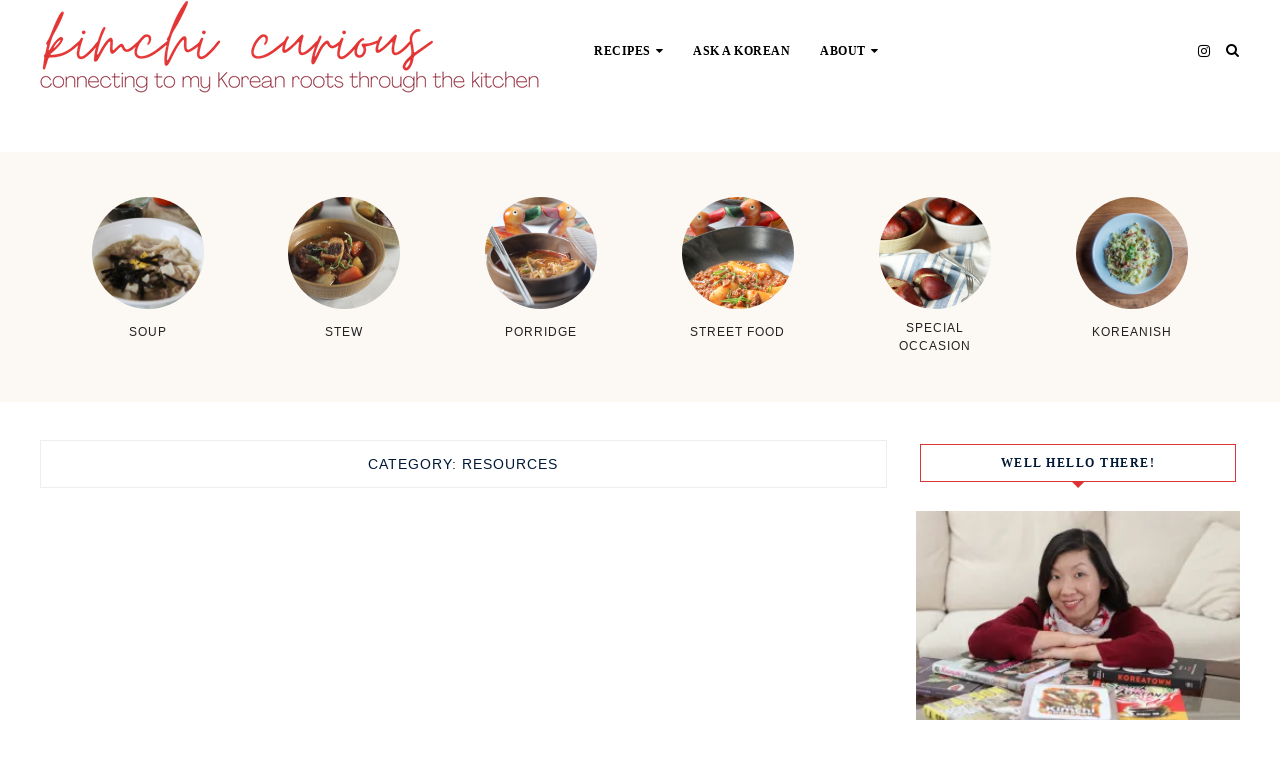

--- FILE ---
content_type: text/html; charset=UTF-8
request_url: https://kimchicurious.com/category/korean-food-and-cooking-resources/
body_size: 10394
content:
    <!DOCTYPE html>
    <html lang="en-US">
    <head>
        <meta charset="UTF-8" />
        <meta name="viewport" content="width=device-width, initial-scale=1.0" />

        <link rel="profile" href="https://gmpg.org/xfn/11" />

        
        <meta name='robots' content='index, follow, max-image-preview:large, max-snippet:-1, max-video-preview:-1' />
	<style>img:is([sizes="auto" i], [sizes^="auto," i]) { contain-intrinsic-size: 3000px 1500px }</style>
	
<!-- Social Warfare v4.5.6 https://warfareplugins.com - BEGINNING OF OUTPUT -->
<style>
	@font-face {
		font-family: "sw-icon-font";
		src:url("https://kimchicurious.com/wp-content/plugins/social-warfare/assets/fonts/sw-icon-font.eot?ver=4.5.6");
		src:url("https://kimchicurious.com/wp-content/plugins/social-warfare/assets/fonts/sw-icon-font.eot?ver=4.5.6#iefix") format("embedded-opentype"),
		url("https://kimchicurious.com/wp-content/plugins/social-warfare/assets/fonts/sw-icon-font.woff?ver=4.5.6") format("woff"),
		url("https://kimchicurious.com/wp-content/plugins/social-warfare/assets/fonts/sw-icon-font.ttf?ver=4.5.6") format("truetype"),
		url("https://kimchicurious.com/wp-content/plugins/social-warfare/assets/fonts/sw-icon-font.svg?ver=4.5.6#1445203416") format("svg");
		font-weight: normal;
		font-style: normal;
		font-display:block;
	}
</style>
<!-- Social Warfare v4.5.6 https://warfareplugins.com - END OF OUTPUT -->


	<!-- This site is optimized with the Yoast SEO plugin v26.8 - https://yoast.com/product/yoast-seo-wordpress/ -->
	<title>Resources Archives - Kimchi Curious</title>
	<link rel="canonical" href="https://kimchicurious.com/category/korean-food-and-cooking-resources/" />
	<meta property="og:locale" content="en_US" />
	<meta property="og:type" content="article" />
	<meta property="og:title" content="Resources Archives - Kimchi Curious" />
	<meta property="og:url" content="https://kimchicurious.com/category/korean-food-and-cooking-resources/" />
	<meta property="og:site_name" content="Kimchi Curious" />
	<meta name="twitter:card" content="summary_large_image" />
	<script type="application/ld+json" class="yoast-schema-graph">{"@context":"https://schema.org","@graph":[{"@type":"CollectionPage","@id":"https://kimchicurious.com/category/korean-food-and-cooking-resources/","url":"https://kimchicurious.com/category/korean-food-and-cooking-resources/","name":"Resources Archives - Kimchi Curious","isPartOf":{"@id":"https://kimchicurious.com/#website"},"breadcrumb":{"@id":"https://kimchicurious.com/category/korean-food-and-cooking-resources/#breadcrumb"},"inLanguage":"en-US"},{"@type":"BreadcrumbList","@id":"https://kimchicurious.com/category/korean-food-and-cooking-resources/#breadcrumb","itemListElement":[{"@type":"ListItem","position":1,"name":"Home","item":"https://kimchicurious.com/"},{"@type":"ListItem","position":2,"name":"Resources"}]},{"@type":"WebSite","@id":"https://kimchicurious.com/#website","url":"https://kimchicurious.com/","name":"Kimchi Curious","description":"connecting to my Korean roots through the kitchen","publisher":{"@id":"https://kimchicurious.com/#organization"},"potentialAction":[{"@type":"SearchAction","target":{"@type":"EntryPoint","urlTemplate":"https://kimchicurious.com/?s={search_term_string}"},"query-input":{"@type":"PropertyValueSpecification","valueRequired":true,"valueName":"search_term_string"}}],"inLanguage":"en-US"},{"@type":"Organization","@id":"https://kimchicurious.com/#organization","name":"Kimchi Curious","url":"https://kimchicurious.com/","logo":{"@type":"ImageObject","inLanguage":"en-US","@id":"https://kimchicurious.com/#/schema/logo/image/","url":"https://i0.wp.com/kimchicurious.com/wp-content/uploads/2023/06/cropped-Kimchi-Curious-Logo-2023-resized-500x117-1-1.png?fit=500%2C94&ssl=1","contentUrl":"https://i0.wp.com/kimchicurious.com/wp-content/uploads/2023/06/cropped-Kimchi-Curious-Logo-2023-resized-500x117-1-1.png?fit=500%2C94&ssl=1","width":500,"height":94,"caption":"Kimchi Curious"},"image":{"@id":"https://kimchicurious.com/#/schema/logo/image/"}}]}</script>
	<!-- / Yoast SEO plugin. -->


<link rel='dns-prefetch' href='//www.googletagmanager.com' />
<link rel='dns-prefetch' href='//stats.wp.com' />
<link rel='dns-prefetch' href='//webfonts.googleapis.com' />
<link rel='dns-prefetch' href='//v0.wordpress.com' />
<link rel='preconnect' href='//i0.wp.com' />
<link rel='preconnect' href='//c0.wp.com' />
<link rel="alternate" type="application/rss+xml" title="Kimchi Curious &raquo; Feed" href="https://kimchicurious.com/feed/" />
<link rel="alternate" type="application/rss+xml" title="Kimchi Curious &raquo; Comments Feed" href="https://kimchicurious.com/comments/feed/" />
<link rel="alternate" type="application/rss+xml" title="Kimchi Curious &raquo; Resources Category Feed" href="https://kimchicurious.com/category/korean-food-and-cooking-resources/feed/" />
<script type="text/javascript">
/* <![CDATA[ */
window._wpemojiSettings = {"baseUrl":"https:\/\/s.w.org\/images\/core\/emoji\/16.0.1\/72x72\/","ext":".png","svgUrl":"https:\/\/s.w.org\/images\/core\/emoji\/16.0.1\/svg\/","svgExt":".svg","source":{"concatemoji":"https:\/\/kimchicurious.com\/wp-includes\/js\/wp-emoji-release.min.js?ver=7c7a89015f126cf473940a40e5e0ff4f"}};
/*! This file is auto-generated */
!function(s,n){var o,i,e;function c(e){try{var t={supportTests:e,timestamp:(new Date).valueOf()};sessionStorage.setItem(o,JSON.stringify(t))}catch(e){}}function p(e,t,n){e.clearRect(0,0,e.canvas.width,e.canvas.height),e.fillText(t,0,0);var t=new Uint32Array(e.getImageData(0,0,e.canvas.width,e.canvas.height).data),a=(e.clearRect(0,0,e.canvas.width,e.canvas.height),e.fillText(n,0,0),new Uint32Array(e.getImageData(0,0,e.canvas.width,e.canvas.height).data));return t.every(function(e,t){return e===a[t]})}function u(e,t){e.clearRect(0,0,e.canvas.width,e.canvas.height),e.fillText(t,0,0);for(var n=e.getImageData(16,16,1,1),a=0;a<n.data.length;a++)if(0!==n.data[a])return!1;return!0}function f(e,t,n,a){switch(t){case"flag":return n(e,"\ud83c\udff3\ufe0f\u200d\u26a7\ufe0f","\ud83c\udff3\ufe0f\u200b\u26a7\ufe0f")?!1:!n(e,"\ud83c\udde8\ud83c\uddf6","\ud83c\udde8\u200b\ud83c\uddf6")&&!n(e,"\ud83c\udff4\udb40\udc67\udb40\udc62\udb40\udc65\udb40\udc6e\udb40\udc67\udb40\udc7f","\ud83c\udff4\u200b\udb40\udc67\u200b\udb40\udc62\u200b\udb40\udc65\u200b\udb40\udc6e\u200b\udb40\udc67\u200b\udb40\udc7f");case"emoji":return!a(e,"\ud83e\udedf")}return!1}function g(e,t,n,a){var r="undefined"!=typeof WorkerGlobalScope&&self instanceof WorkerGlobalScope?new OffscreenCanvas(300,150):s.createElement("canvas"),o=r.getContext("2d",{willReadFrequently:!0}),i=(o.textBaseline="top",o.font="600 32px Arial",{});return e.forEach(function(e){i[e]=t(o,e,n,a)}),i}function t(e){var t=s.createElement("script");t.src=e,t.defer=!0,s.head.appendChild(t)}"undefined"!=typeof Promise&&(o="wpEmojiSettingsSupports",i=["flag","emoji"],n.supports={everything:!0,everythingExceptFlag:!0},e=new Promise(function(e){s.addEventListener("DOMContentLoaded",e,{once:!0})}),new Promise(function(t){var n=function(){try{var e=JSON.parse(sessionStorage.getItem(o));if("object"==typeof e&&"number"==typeof e.timestamp&&(new Date).valueOf()<e.timestamp+604800&&"object"==typeof e.supportTests)return e.supportTests}catch(e){}return null}();if(!n){if("undefined"!=typeof Worker&&"undefined"!=typeof OffscreenCanvas&&"undefined"!=typeof URL&&URL.createObjectURL&&"undefined"!=typeof Blob)try{var e="postMessage("+g.toString()+"("+[JSON.stringify(i),f.toString(),p.toString(),u.toString()].join(",")+"));",a=new Blob([e],{type:"text/javascript"}),r=new Worker(URL.createObjectURL(a),{name:"wpTestEmojiSupports"});return void(r.onmessage=function(e){c(n=e.data),r.terminate(),t(n)})}catch(e){}c(n=g(i,f,p,u))}t(n)}).then(function(e){for(var t in e)n.supports[t]=e[t],n.supports.everything=n.supports.everything&&n.supports[t],"flag"!==t&&(n.supports.everythingExceptFlag=n.supports.everythingExceptFlag&&n.supports[t]);n.supports.everythingExceptFlag=n.supports.everythingExceptFlag&&!n.supports.flag,n.DOMReady=!1,n.readyCallback=function(){n.DOMReady=!0}}).then(function(){return e}).then(function(){var e;n.supports.everything||(n.readyCallback(),(e=n.source||{}).concatemoji?t(e.concatemoji):e.wpemoji&&e.twemoji&&(t(e.twemoji),t(e.wpemoji)))}))}((window,document),window._wpemojiSettings);
/* ]]> */
</script>

<link rel='stylesheet' id='social-warfare-block-css-css' href='https://kimchicurious.com/wp-content/plugins/social-warfare/assets/js/post-editor/dist/blocks.style.build.css?ver=7c7a89015f126cf473940a40e5e0ff4f' type='text/css' media='all' />
<style id='wp-emoji-styles-inline-css' type='text/css'>

	img.wp-smiley, img.emoji {
		display: inline !important;
		border: none !important;
		box-shadow: none !important;
		height: 1em !important;
		width: 1em !important;
		margin: 0 0.07em !important;
		vertical-align: -0.1em !important;
		background: none !important;
		padding: 0 !important;
	}
</style>
<link rel='stylesheet' id='wp-block-library-css' href='https://c0.wp.com/c/6.8.3/wp-includes/css/dist/block-library/style.min.css' type='text/css' media='all' />
<style id='classic-theme-styles-inline-css' type='text/css'>
/*! This file is auto-generated */
.wp-block-button__link{color:#fff;background-color:#32373c;border-radius:9999px;box-shadow:none;text-decoration:none;padding:calc(.667em + 2px) calc(1.333em + 2px);font-size:1.125em}.wp-block-file__button{background:#32373c;color:#fff;text-decoration:none}
</style>
<link rel='stylesheet' id='mediaelement-css' href='https://c0.wp.com/c/6.8.3/wp-includes/js/mediaelement/mediaelementplayer-legacy.min.css' type='text/css' media='all' />
<link rel='stylesheet' id='wp-mediaelement-css' href='https://c0.wp.com/c/6.8.3/wp-includes/js/mediaelement/wp-mediaelement.min.css' type='text/css' media='all' />
<style id='jetpack-sharing-buttons-style-inline-css' type='text/css'>
.jetpack-sharing-buttons__services-list{display:flex;flex-direction:row;flex-wrap:wrap;gap:0;list-style-type:none;margin:5px;padding:0}.jetpack-sharing-buttons__services-list.has-small-icon-size{font-size:12px}.jetpack-sharing-buttons__services-list.has-normal-icon-size{font-size:16px}.jetpack-sharing-buttons__services-list.has-large-icon-size{font-size:24px}.jetpack-sharing-buttons__services-list.has-huge-icon-size{font-size:36px}@media print{.jetpack-sharing-buttons__services-list{display:none!important}}.editor-styles-wrapper .wp-block-jetpack-sharing-buttons{gap:0;padding-inline-start:0}ul.jetpack-sharing-buttons__services-list.has-background{padding:1.25em 2.375em}
</style>
<style id='global-styles-inline-css' type='text/css'>
:root{--wp--preset--aspect-ratio--square: 1;--wp--preset--aspect-ratio--4-3: 4/3;--wp--preset--aspect-ratio--3-4: 3/4;--wp--preset--aspect-ratio--3-2: 3/2;--wp--preset--aspect-ratio--2-3: 2/3;--wp--preset--aspect-ratio--16-9: 16/9;--wp--preset--aspect-ratio--9-16: 9/16;--wp--preset--color--black: #000000;--wp--preset--color--cyan-bluish-gray: #abb8c3;--wp--preset--color--white: #ffffff;--wp--preset--color--pale-pink: #f78da7;--wp--preset--color--vivid-red: #cf2e2e;--wp--preset--color--luminous-vivid-orange: #ff6900;--wp--preset--color--luminous-vivid-amber: #fcb900;--wp--preset--color--light-green-cyan: #7bdcb5;--wp--preset--color--vivid-green-cyan: #00d084;--wp--preset--color--pale-cyan-blue: #8ed1fc;--wp--preset--color--vivid-cyan-blue: #0693e3;--wp--preset--color--vivid-purple: #9b51e0;--wp--preset--gradient--vivid-cyan-blue-to-vivid-purple: linear-gradient(135deg,rgba(6,147,227,1) 0%,rgb(155,81,224) 100%);--wp--preset--gradient--light-green-cyan-to-vivid-green-cyan: linear-gradient(135deg,rgb(122,220,180) 0%,rgb(0,208,130) 100%);--wp--preset--gradient--luminous-vivid-amber-to-luminous-vivid-orange: linear-gradient(135deg,rgba(252,185,0,1) 0%,rgba(255,105,0,1) 100%);--wp--preset--gradient--luminous-vivid-orange-to-vivid-red: linear-gradient(135deg,rgba(255,105,0,1) 0%,rgb(207,46,46) 100%);--wp--preset--gradient--very-light-gray-to-cyan-bluish-gray: linear-gradient(135deg,rgb(238,238,238) 0%,rgb(169,184,195) 100%);--wp--preset--gradient--cool-to-warm-spectrum: linear-gradient(135deg,rgb(74,234,220) 0%,rgb(151,120,209) 20%,rgb(207,42,186) 40%,rgb(238,44,130) 60%,rgb(251,105,98) 80%,rgb(254,248,76) 100%);--wp--preset--gradient--blush-light-purple: linear-gradient(135deg,rgb(255,206,236) 0%,rgb(152,150,240) 100%);--wp--preset--gradient--blush-bordeaux: linear-gradient(135deg,rgb(254,205,165) 0%,rgb(254,45,45) 50%,rgb(107,0,62) 100%);--wp--preset--gradient--luminous-dusk: linear-gradient(135deg,rgb(255,203,112) 0%,rgb(199,81,192) 50%,rgb(65,88,208) 100%);--wp--preset--gradient--pale-ocean: linear-gradient(135deg,rgb(255,245,203) 0%,rgb(182,227,212) 50%,rgb(51,167,181) 100%);--wp--preset--gradient--electric-grass: linear-gradient(135deg,rgb(202,248,128) 0%,rgb(113,206,126) 100%);--wp--preset--gradient--midnight: linear-gradient(135deg,rgb(2,3,129) 0%,rgb(40,116,252) 100%);--wp--preset--font-size--small: 13px;--wp--preset--font-size--medium: 20px;--wp--preset--font-size--large: 36px;--wp--preset--font-size--x-large: 42px;--wp--preset--spacing--20: 0.44rem;--wp--preset--spacing--30: 0.67rem;--wp--preset--spacing--40: 1rem;--wp--preset--spacing--50: 1.5rem;--wp--preset--spacing--60: 2.25rem;--wp--preset--spacing--70: 3.38rem;--wp--preset--spacing--80: 5.06rem;--wp--preset--shadow--natural: 6px 6px 9px rgba(0, 0, 0, 0.2);--wp--preset--shadow--deep: 12px 12px 50px rgba(0, 0, 0, 0.4);--wp--preset--shadow--sharp: 6px 6px 0px rgba(0, 0, 0, 0.2);--wp--preset--shadow--outlined: 6px 6px 0px -3px rgba(255, 255, 255, 1), 6px 6px rgba(0, 0, 0, 1);--wp--preset--shadow--crisp: 6px 6px 0px rgba(0, 0, 0, 1);}:where(.is-layout-flex){gap: 0.5em;}:where(.is-layout-grid){gap: 0.5em;}body .is-layout-flex{display: flex;}.is-layout-flex{flex-wrap: wrap;align-items: center;}.is-layout-flex > :is(*, div){margin: 0;}body .is-layout-grid{display: grid;}.is-layout-grid > :is(*, div){margin: 0;}:where(.wp-block-columns.is-layout-flex){gap: 2em;}:where(.wp-block-columns.is-layout-grid){gap: 2em;}:where(.wp-block-post-template.is-layout-flex){gap: 1.25em;}:where(.wp-block-post-template.is-layout-grid){gap: 1.25em;}.has-black-color{color: var(--wp--preset--color--black) !important;}.has-cyan-bluish-gray-color{color: var(--wp--preset--color--cyan-bluish-gray) !important;}.has-white-color{color: var(--wp--preset--color--white) !important;}.has-pale-pink-color{color: var(--wp--preset--color--pale-pink) !important;}.has-vivid-red-color{color: var(--wp--preset--color--vivid-red) !important;}.has-luminous-vivid-orange-color{color: var(--wp--preset--color--luminous-vivid-orange) !important;}.has-luminous-vivid-amber-color{color: var(--wp--preset--color--luminous-vivid-amber) !important;}.has-light-green-cyan-color{color: var(--wp--preset--color--light-green-cyan) !important;}.has-vivid-green-cyan-color{color: var(--wp--preset--color--vivid-green-cyan) !important;}.has-pale-cyan-blue-color{color: var(--wp--preset--color--pale-cyan-blue) !important;}.has-vivid-cyan-blue-color{color: var(--wp--preset--color--vivid-cyan-blue) !important;}.has-vivid-purple-color{color: var(--wp--preset--color--vivid-purple) !important;}.has-black-background-color{background-color: var(--wp--preset--color--black) !important;}.has-cyan-bluish-gray-background-color{background-color: var(--wp--preset--color--cyan-bluish-gray) !important;}.has-white-background-color{background-color: var(--wp--preset--color--white) !important;}.has-pale-pink-background-color{background-color: var(--wp--preset--color--pale-pink) !important;}.has-vivid-red-background-color{background-color: var(--wp--preset--color--vivid-red) !important;}.has-luminous-vivid-orange-background-color{background-color: var(--wp--preset--color--luminous-vivid-orange) !important;}.has-luminous-vivid-amber-background-color{background-color: var(--wp--preset--color--luminous-vivid-amber) !important;}.has-light-green-cyan-background-color{background-color: var(--wp--preset--color--light-green-cyan) !important;}.has-vivid-green-cyan-background-color{background-color: var(--wp--preset--color--vivid-green-cyan) !important;}.has-pale-cyan-blue-background-color{background-color: var(--wp--preset--color--pale-cyan-blue) !important;}.has-vivid-cyan-blue-background-color{background-color: var(--wp--preset--color--vivid-cyan-blue) !important;}.has-vivid-purple-background-color{background-color: var(--wp--preset--color--vivid-purple) !important;}.has-black-border-color{border-color: var(--wp--preset--color--black) !important;}.has-cyan-bluish-gray-border-color{border-color: var(--wp--preset--color--cyan-bluish-gray) !important;}.has-white-border-color{border-color: var(--wp--preset--color--white) !important;}.has-pale-pink-border-color{border-color: var(--wp--preset--color--pale-pink) !important;}.has-vivid-red-border-color{border-color: var(--wp--preset--color--vivid-red) !important;}.has-luminous-vivid-orange-border-color{border-color: var(--wp--preset--color--luminous-vivid-orange) !important;}.has-luminous-vivid-amber-border-color{border-color: var(--wp--preset--color--luminous-vivid-amber) !important;}.has-light-green-cyan-border-color{border-color: var(--wp--preset--color--light-green-cyan) !important;}.has-vivid-green-cyan-border-color{border-color: var(--wp--preset--color--vivid-green-cyan) !important;}.has-pale-cyan-blue-border-color{border-color: var(--wp--preset--color--pale-cyan-blue) !important;}.has-vivid-cyan-blue-border-color{border-color: var(--wp--preset--color--vivid-cyan-blue) !important;}.has-vivid-purple-border-color{border-color: var(--wp--preset--color--vivid-purple) !important;}.has-vivid-cyan-blue-to-vivid-purple-gradient-background{background: var(--wp--preset--gradient--vivid-cyan-blue-to-vivid-purple) !important;}.has-light-green-cyan-to-vivid-green-cyan-gradient-background{background: var(--wp--preset--gradient--light-green-cyan-to-vivid-green-cyan) !important;}.has-luminous-vivid-amber-to-luminous-vivid-orange-gradient-background{background: var(--wp--preset--gradient--luminous-vivid-amber-to-luminous-vivid-orange) !important;}.has-luminous-vivid-orange-to-vivid-red-gradient-background{background: var(--wp--preset--gradient--luminous-vivid-orange-to-vivid-red) !important;}.has-very-light-gray-to-cyan-bluish-gray-gradient-background{background: var(--wp--preset--gradient--very-light-gray-to-cyan-bluish-gray) !important;}.has-cool-to-warm-spectrum-gradient-background{background: var(--wp--preset--gradient--cool-to-warm-spectrum) !important;}.has-blush-light-purple-gradient-background{background: var(--wp--preset--gradient--blush-light-purple) !important;}.has-blush-bordeaux-gradient-background{background: var(--wp--preset--gradient--blush-bordeaux) !important;}.has-luminous-dusk-gradient-background{background: var(--wp--preset--gradient--luminous-dusk) !important;}.has-pale-ocean-gradient-background{background: var(--wp--preset--gradient--pale-ocean) !important;}.has-electric-grass-gradient-background{background: var(--wp--preset--gradient--electric-grass) !important;}.has-midnight-gradient-background{background: var(--wp--preset--gradient--midnight) !important;}.has-small-font-size{font-size: var(--wp--preset--font-size--small) !important;}.has-medium-font-size{font-size: var(--wp--preset--font-size--medium) !important;}.has-large-font-size{font-size: var(--wp--preset--font-size--large) !important;}.has-x-large-font-size{font-size: var(--wp--preset--font-size--x-large) !important;}
:where(.wp-block-post-template.is-layout-flex){gap: 1.25em;}:where(.wp-block-post-template.is-layout-grid){gap: 1.25em;}
:where(.wp-block-columns.is-layout-flex){gap: 2em;}:where(.wp-block-columns.is-layout-grid){gap: 2em;}
:root :where(.wp-block-pullquote){font-size: 1.5em;line-height: 1.6;}
</style>
<link rel='stylesheet' id='contact-form-7-css' href='https://kimchicurious.com/wp-content/plugins/contact-form-7/includes/css/styles.css?ver=6.1.4' type='text/css' media='all' />
<link rel='stylesheet' id='social_warfare-css' href='https://kimchicurious.com/wp-content/plugins/social-warfare/assets/css/style.min.css?ver=4.5.6' type='text/css' media='all' />
<link rel='stylesheet' id='foodicious-style-css' href='https://kimchicurious.com/wp-content/themes/foodicious/style.css?ver=7c7a89015f126cf473940a40e5e0ff4f' type='text/css' media='all' />
<link rel='stylesheet' id='foodicious-font-awesome-css' href='https://kimchicurious.com/wp-content/themes/foodicious/includes/css/font-awesome.css?ver=4.7.0' type='text/css' media='screen' />
<link rel='stylesheet' id='foodicious-responsive-css' href='https://kimchicurious.com/wp-content/themes/foodicious/css/responsive.css?ver=7c7a89015f126cf473940a40e5e0ff4f' type='text/css' media='all' />
<link rel='stylesheet' id='foodicious-playfair-display-google-webfonts-css' href='https://webfonts.googleapis.com/css2?family=Playfair+Display%3Awght%40400%3B700&#038;ver=6.8.3' type='text/css' media='all' />
<link rel='stylesheet' id='foodicious-open-sans-google-webfonts-css' href='https://webfonts.googleapis.com/css?family=Open+Sans%3A400%2C600%2C700&#038;ver=6.8.3' type='text/css' media='all' />
<script type="text/javascript" src="https://c0.wp.com/c/6.8.3/wp-includes/js/jquery/jquery.min.js" id="jquery-core-js"></script>
<script type="text/javascript" src="https://c0.wp.com/c/6.8.3/wp-includes/js/jquery/jquery-migrate.min.js" id="jquery-migrate-js"></script>

<!-- Google tag (gtag.js) snippet added by Site Kit -->
<!-- Google Analytics snippet added by Site Kit -->
<script type="text/javascript" src="https://www.googletagmanager.com/gtag/js?id=GT-WF7LG2X" id="google_gtagjs-js" async></script>
<script type="text/javascript" id="google_gtagjs-js-after">
/* <![CDATA[ */
window.dataLayer = window.dataLayer || [];function gtag(){dataLayer.push(arguments);}
gtag("set","linker",{"domains":["kimchicurious.com"]});
gtag("js", new Date());
gtag("set", "developer_id.dZTNiMT", true);
gtag("config", "GT-WF7LG2X");
 window._googlesitekit = window._googlesitekit || {}; window._googlesitekit.throttledEvents = []; window._googlesitekit.gtagEvent = (name, data) => { var key = JSON.stringify( { name, data } ); if ( !! window._googlesitekit.throttledEvents[ key ] ) { return; } window._googlesitekit.throttledEvents[ key ] = true; setTimeout( () => { delete window._googlesitekit.throttledEvents[ key ]; }, 5 ); gtag( "event", name, { ...data, event_source: "site-kit" } ); }; 
/* ]]> */
</script>
<link rel="https://api.w.org/" href="https://kimchicurious.com/wp-json/" /><link rel="alternate" title="JSON" type="application/json" href="https://kimchicurious.com/wp-json/wp/v2/categories/161" /><link rel="EditURI" type="application/rsd+xml" title="RSD" href="https://kimchicurious.com/xmlrpc.php?rsd" />
<meta name="generator" content="Site Kit by Google 1.170.0" />	<style>img#wpstats{display:none}</style>
		    <style type="text/css">
        .below-slider-wrapper input[type="submit"], .readmore:hover,::selection,#sidebar .widget_categories li a:hover + span, .footer-inside .widget_categories li a:hover + span,.widget_archive li a:hover + span,.navigation li a:hover, .navigation li.active a,#commentform #submit:hover, .wpcf7-submit:hover ,#searchsubmit,#credits:hover, .below-slider-wrapper .mc4wp-form input[type="submit"],#commentform #submit, .wpcf7-submit,.featured-box-item:hover h4,.featured-box-link .featured-box-overlay h4:after,.post span.post-category a:after{  background:#dd3333; }

        #searchform input, #secondary #searchform #searchsubmit,.readmore:hover,.navigation li a:hover, .navigation li.active a,#commentform #submit, .wpcf7-submit {  border-color:#dd3333; }

        #sidebar .widget h2:after, .footer-inside .widget h2:after{  border-top-color:#dd3333; }

        #sidebar .widget h2, .footer-inside .widget h2 {  outline-color:#dd3333; }

        span.post-category a,a:hover,.scroll-post .post-category a, .slick-dots li.slick-active button:before,#sidebar a:hover,.theme-author a,.post-content a,.foodicious_bio_section a,#commentform #submit, .wpcf7-submit,.bar a:hover, .side-pop.list:hover .side-count,.post-list .post .entry-title a:hover, #content .entry-title a:hover{  color:#dd3333; }

        .logo-text a,.logo-text h1 a , .logo-text span{ color:#blank; }
        .logo-text h1 a:hover{ color: }
        .foodicious-top-bar,.slicknav_menu{ background: }
        .foodicious-top-bar a,#modal-1 a,button#open-trigger{ color: }
        
    </style>
    <style type="text/css">.recentcomments a{display:inline !important;padding:0 !important;margin:0 !important;}</style><link rel="icon" href="https://i0.wp.com/kimchicurious.com/wp-content/uploads/2018/01/cropped-IMG_0526.jpg?fit=32%2C32&#038;ssl=1" sizes="32x32" />
<link rel="icon" href="https://i0.wp.com/kimchicurious.com/wp-content/uploads/2018/01/cropped-IMG_0526.jpg?fit=192%2C192&#038;ssl=1" sizes="192x192" />
<link rel="apple-touch-icon" href="https://i0.wp.com/kimchicurious.com/wp-content/uploads/2018/01/cropped-IMG_0526.jpg?fit=180%2C180&#038;ssl=1" />
<meta name="msapplication-TileImage" content="https://i0.wp.com/kimchicurious.com/wp-content/uploads/2018/01/cropped-IMG_0526.jpg?fit=270%2C270&#038;ssl=1" />
<style type="text/css">
</style>
		<style type="text/css" id="wp-custom-css">
			@media only screen and (max-width:920px) {
.header-inside.clearfix {
margin-right: 0;
display: block;
}
.menu-wrap .slicknav_menu {
float: none;
}
span.only-text {
margin: 0;
}
}
		</style>
		<style id="kirki-inline-styles"></style>    </head>

    <body data-rsssl=1 class="archive category category-korean-food-and-cooking-resources category-161 wp-custom-logo wp-theme-foodicious">
        <a class="skip-link" href="#content">Skip to main content</a>
        <div id="wrapper" class="clearfix">


                        <div class="foodicious-top-bar">
                            <div class="menu-wrap">

                                <div class="header-inside clearfix">



                                    <div class="hearder-holder">



                                        
                                            <div class="logo-default">
                                                <div class="logo-text">

                                                    <a href="https://kimchicurious.com/" class="custom-logo-link" rel="home"><img width="500" height="94" src="https://i0.wp.com/kimchicurious.com/wp-content/uploads/2023/06/cropped-Kimchi-Curious-Logo-2023-resized-500x117-1-1.png?fit=500%2C94&amp;ssl=1" class="custom-logo" alt="Kimchi Curious" decoding="async" srcset="https://i0.wp.com/kimchicurious.com/wp-content/uploads/2023/06/cropped-Kimchi-Curious-Logo-2023-resized-500x117-1-1.png?w=500&amp;ssl=1 500w, https://i0.wp.com/kimchicurious.com/wp-content/uploads/2023/06/cropped-Kimchi-Curious-Logo-2023-resized-500x117-1-1.png?resize=300%2C56&amp;ssl=1 300w, https://i0.wp.com/kimchicurious.com/wp-content/uploads/2023/06/cropped-Kimchi-Curious-Logo-2023-resized-500x117-1-1.png?resize=200%2C38&amp;ssl=1 200w" sizes="(max-width: 500px) 100vw, 500px" /></a><!-- otherwise show the site title and description -->

                                                </div>

                                            </div>

                                        


                                        
                                    </div>

                                </div><!-- header inside -->

                                                                    <div class="top-bar">
                                        <div class="menu-wrap-inner">
                                            <a class="menu-toggle" href="#"><i class="fa fa-bars"></i></a>
                                            <div class="menu-homepage-underheader-container"><ul id="menu-homepage-underheader" class="main-nav clearfix"><li id="menu-item-424" class="menu-item menu-item-type-taxonomy menu-item-object-category menu-item-has-children menu-item-424"><a href="https://kimchicurious.com/category/recipes/">Recipes</a>
<ul class="sub-menu">
	<li id="menu-item-447" class="menu-item menu-item-type-taxonomy menu-item-object-category menu-item-447"><a href="https://kimchicurious.com/category/recipes/soup/">Soup</a></li>
	<li id="menu-item-452" class="menu-item menu-item-type-taxonomy menu-item-object-category menu-item-452"><a href="https://kimchicurious.com/category/recipes/stew/">Stew</a></li>
	<li id="menu-item-451" class="menu-item menu-item-type-taxonomy menu-item-object-category menu-item-451"><a href="https://kimchicurious.com/category/recipes/porridge/">Porridge</a></li>
	<li id="menu-item-448" class="menu-item menu-item-type-taxonomy menu-item-object-category menu-item-448"><a href="https://kimchicurious.com/category/recipes/street-food/">Street Food</a></li>
	<li id="menu-item-425" class="menu-item menu-item-type-taxonomy menu-item-object-category menu-item-425"><a href="https://kimchicurious.com/category/recipes/special-occasion/">Special Occasion</a></li>
	<li id="menu-item-450" class="menu-item menu-item-type-taxonomy menu-item-object-category menu-item-450"><a href="https://kimchicurious.com/category/recipes/korean-ish/">Korean-ish</a></li>
</ul>
</li>
<li id="menu-item-120" class="menu-item menu-item-type-taxonomy menu-item-object-category menu-item-120"><a href="https://kimchicurious.com/category/ask-a-korean/">Ask A Korean</a></li>
<li id="menu-item-441" class="menu-item menu-item-type-post_type menu-item-object-page menu-item-has-children menu-item-441"><a href="https://kimchicurious.com/about/">About</a>
<ul class="sub-menu">
	<li id="menu-item-453" class="menu-item menu-item-type-post_type menu-item-object-page menu-item-453"><a href="https://kimchicurious.com/about/">About</a></li>
	<li id="menu-item-442" class="menu-item menu-item-type-post_type menu-item-object-page menu-item-442"><a href="https://kimchicurious.com/about/welcome-to-kimchi-curious/">Backstory</a></li>
	<li id="menu-item-423" class="menu-item menu-item-type-post_type menu-item-object-page menu-item-423"><a href="https://kimchicurious.com/contact/">Contact</a></li>
</ul>
</li>
</ul></div>
                                        </div>
                                    </div><!-- top bar -->
                                



                            </div>
                            <div class="social-links">

                                <div class="socials">

                                    
                                    

                                    
                                    
                                                                            <a href="http://kimchicurious" class="instagram" data-foodicious-title="Instagram" target="_blank"><span class="font-icon-social-instagram"><i class="fa fa-instagram"></i></span></a>
                                                                                                                                                                                                                                                                                                                                    
                                                                            <button class="button ct_icon search" id="open-trigger">
                                            <i class="fa fa-search"></i>
                                        </button>


                                        <div class="modal micromodal-slide" id="modal-1" aria-hidden="true">
                                            <div class="modal__overlay" tabindex="-1" data-micromodal-close>
                                                <div class="modal__container" role="dialog" aria-modal="true" aria-labelledby="modal-1-title">

                                                    <main class="modal__content" id="modal-1-content">
                                                        <div id="modal-1-content">
                                                            	
	<form method="get" id="searchform" action="https://kimchicurious.com/" role="search">
		<label for="s" class="assistive-text">Search</label>
		<input type="text" class="field" placeholder="Search"  name="s" value="" id="s" />
		<input type="submit" class="submit" name="submit" id="searchsubmit" value="Search" />
	</form>
                                                        </div>
                                                    </main>

                                                </div>
                                                <button class="button" id="close-trigger">
                                                    <i class="fa fa-close"></i>
                                                </button>
                                            </div>
                                        </div>

                                                                    </div>
                            </div>

                        </div><!-- top bar -->

                            
                    <div class="featured-boxes-wrap">
<div class="featured-box-area">

        <a href="https://kimchicurious.com/category/recipes/soup/" class="featured-box-link">
        <div class="featured-box-item" style="background-image:url(https://kimchicurious.com/wp-content/uploads/2018/01/IMG_0822.jpg)">


        </div>
            <div class="featured-box-overlay">
                                    <h4>Soup</h4>
                            </div>
            </a>    
        <a href="https://kimchicurious.com/category/recipes/stew/" class="featured-box-link">
    <div class="featured-box-item" style="background-image:url(https://kimchicurious.com/wp-content/uploads/2018/03/IMG_1559.jpg)">


        </div>
            <div class="featured-box-overlay">
                                    <h4>Stew</h4>
                            </div>
            </a>    
        <a href="https://kimchicurious.com/category/recipes/porridge/" class="featured-box-link">
        <div class="featured-box-item" style="background-image:url(https://kimchicurious.com/wp-content/uploads/2018/04/7718173808_IMG_1532.jpg)">


        </div>
            <div class="featured-box-overlay">
                                    <h4>Porridge</h4>
                            </div>
            </a>    
        <a href="https://kimchicurious.com/category/recipes/street-food/" class="featured-box-link">
        <div class="featured-box-item" style="background-image:url(https://kimchicurious.com/wp-content/uploads/2018/01/IMG_1198-2.jpg)">


        </div>
            <div class="featured-box-overlay">
                                    <h4>Street Food</h4>
                            </div>
            </a>    
        <a href="https://kimchicurious.com/category/recipes/special-occasion/" class="featured-box-link">
        <div class="featured-box-item" style="background-image:url(https://kimchicurious.com/wp-content/uploads/2018/01/IMG_1240.jpg)">


        </div>
            <div class="featured-box-overlay">
                                    <h4>Special Occasion</h4>
                            </div>
            </a>    
        <a href="https://kimchicurious.com/category/recipes/korean-ish/" class="featured-box-link">
        <div class="featured-box-item" style="background-image:url(https://kimchicurious.com/wp-content/uploads/2018/01/demo-recipe.jpg)">


        </div>
            <div class="featured-box-overlay">
                                    <h4>Koreanish</h4>
                            </div>
            </a>    
    
    

</div>
</div>
                            

            <div id="main" class="clearfix">

    <div id="content-wrap" class="clearfix">

        <div id="content" class="post-list  ">
            <!-- post navigation -->
            <div class="sub-title">
            <h1>Category: <span>Resources</span></h1>            </div>

            <div class="post-wrap clearfix standard">
                <!-- load the posts -->
                        </div><!-- content -->

                <!-- end posts -->

        <!-- comments -->
            </div><!--content-->

<!-- load the sidebar -->

				<div id="sidebar">
					<!-- load sidebar widgets -->
					<div id="text-2" class="widget clearfix widget_text"><h2 class="widgettitle">Well hello there!</h2>
			<div class="textwidget"><p><a href="/about" target="_blank" rel="noopener"><img loading="lazy" decoding="async" data-recalc-dims="1" class="aligncenter wp-image-9 size-medium" src="https://i0.wp.com/kimchicurious.com/wp-content/uploads/2018/01/IMG_0526.jpg?resize=300%2C200&#038;ssl=1" alt="" width="300" height="200" srcset="https://i0.wp.com/kimchicurious.com/wp-content/uploads/2018/01/IMG_0526.jpg?w=2976&amp;ssl=1 2976w, https://i0.wp.com/kimchicurious.com/wp-content/uploads/2018/01/IMG_0526.jpg?resize=300%2C200&amp;ssl=1 300w, https://i0.wp.com/kimchicurious.com/wp-content/uploads/2018/01/IMG_0526.jpg?resize=768%2C512&amp;ssl=1 768w, https://i0.wp.com/kimchicurious.com/wp-content/uploads/2018/01/IMG_0526.jpg?resize=1024%2C683&amp;ssl=1 1024w, https://i0.wp.com/kimchicurious.com/wp-content/uploads/2018/01/IMG_0526.jpg?w=1380&amp;ssl=1 1380w, https://i0.wp.com/kimchicurious.com/wp-content/uploads/2018/01/IMG_0526.jpg?w=2070&amp;ssl=1 2070w" sizes="auto, (max-width: 300px) 100vw, 300px" /></a><span style="font-weight: 400;">I grew up eating Korean food (my grandmother even used to run a restaurant in Seoul), but now I want more. I want to know all about it and how to make it for myself. My guides: my mom, my taste buds, the internet, a bunch of awesome cookbooks, &amp; my proximity to LA&#8217;s K-town. </span></p>
</div>
		</div><div id="search-4" class="widget clearfix widget_search">	
	<form method="get" id="searchform" action="https://kimchicurious.com/" role="search">
		<label for="s" class="assistive-text">Search</label>
		<input type="text" class="field" placeholder="Search"  name="s" value="" id="s" />
		<input type="submit" class="submit" name="submit" id="searchsubmit" value="Search" />
	</form></div><div id="search-2" class="widget clearfix widget_search">	
	<form method="get" id="searchform" action="https://kimchicurious.com/" role="search">
		<label for="s" class="assistive-text">Search</label>
		<input type="text" class="field" placeholder="Search"  name="s" value="" id="s" />
		<input type="submit" class="submit" name="submit" id="searchsubmit" value="Search" />
	</form></div>
		<div id="recent-posts-2" class="widget clearfix widget_recent_entries">
		<h2 class="widgettitle">Recent Posts</h2>

		<ul>
											<li>
					<a href="https://kimchicurious.com/recipes/yukgaejang-spicy-beef-soup/">Yukgaejang (Spicy Beef Soup)</a>
									</li>
											<li>
					<a href="https://kimchicurious.com/recipes/galbijjim/">Galbijjim</a>
									</li>
											<li>
					<a href="https://kimchicurious.com/recipes/galbitang/">Galbitang</a>
									</li>
											<li>
					<a href="https://kimchicurious.com/recipes/tteokbokki/">Tteokbokki</a>
									</li>
											<li>
					<a href="https://kimchicurious.com/ask-a-korean/whats-up-with-the-ducks/">What&#8217;s Up With The Ducks?</a>
									</li>
					</ul>

		</div><div id="categories-2" class="widget clearfix widget_categories"><h2 class="widgettitle">Categories</h2>

			<ul>
					<li class="cat-item cat-item-163"><a href="https://kimchicurious.com/category/about/">About</a>
</li>
	<li class="cat-item cat-item-38"><a href="https://kimchicurious.com/category/ask-a-korean/">Ask A Korean</a>
</li>
	<li class="cat-item cat-item-160"><a href="https://kimchicurious.com/category/recipes/">Recipes</a>
</li>
	<li class="cat-item cat-item-168"><a href="https://kimchicurious.com/category/recipes/soup/">Soup</a>
</li>
	<li class="cat-item cat-item-165"><a href="https://kimchicurious.com/category/recipes/special-occasion/">Special Occasion</a>
</li>
	<li class="cat-item cat-item-166"><a href="https://kimchicurious.com/category/recipes/street-food/">Street Food</a>
</li>
			</ul>

			</div>				</div><!--sidebar-->
</div><!-- content wrap -->

<!-- load footer -->

			<div id="footer" class="clearfix">

                <div id="footer-top">
                    <div class="containers">
                                        </div>
                </div>


                <div id="insta_widget_footer">

                    
                </div>
                <div id='credits'>
                        <div class='to_top' title='Scroll To Top'></div>
                    </div>
				<div class="footer-inside clearfix">
                    <div class="containers">
                    


                    <div class="footer-area-wrap">
                                        </div>
                    <div class="footer-area-wrap">
                                        </div>
                    <div class="footer-area-wrap">
                    <div id="custom_html-3" class="widget_text footerright widget clearfix widget_custom_html"><div class="textwidget custom-html-widget"></div></div>                    </div>
					<div class="footer-copy clearfix">

						<p class="copyright"> Copyright 2024  </p>

                        <div class="theme-author">
                             Designed by <a href="https://www.vinethemes.com/">
                                VineThemes                            </a> 


                        </div>
                    </div>

                    </div>
				</div><!-- footer-inside -->
			</div><!--footer-->
		</div><!-- main -->
	</div><!-- wrapper -->

	<script type="speculationrules">
{"prefetch":[{"source":"document","where":{"and":[{"href_matches":"\/*"},{"not":{"href_matches":["\/wp-*.php","\/wp-admin\/*","\/wp-content\/uploads\/*","\/wp-content\/*","\/wp-content\/plugins\/*","\/wp-content\/themes\/foodicious\/*","\/*\\?(.+)"]}},{"not":{"selector_matches":"a[rel~=\"nofollow\"]"}},{"not":{"selector_matches":".no-prefetch, .no-prefetch a"}}]},"eagerness":"conservative"}]}
</script>
<!-- Instagram Feed JS -->
<script type="text/javascript">
var sbiajaxurl = "https://kimchicurious.com/wp-admin/admin-ajax.php";
</script>
<link rel='stylesheet' id='remove-style-meta-css' href='https://kimchicurious.com/wp-content/plugins/wp-author-date-and-meta-remover/css/entrymetastyle.css?ver=1.0' type='text/css' media='all' />
<script type="text/javascript" src="https://c0.wp.com/c/6.8.3/wp-includes/js/dist/hooks.min.js" id="wp-hooks-js"></script>
<script type="text/javascript" src="https://c0.wp.com/c/6.8.3/wp-includes/js/dist/i18n.min.js" id="wp-i18n-js"></script>
<script type="text/javascript" id="wp-i18n-js-after">
/* <![CDATA[ */
wp.i18n.setLocaleData( { 'text direction\u0004ltr': [ 'ltr' ] } );
/* ]]> */
</script>
<script type="text/javascript" src="https://kimchicurious.com/wp-content/plugins/contact-form-7/includes/swv/js/index.js?ver=6.1.4" id="swv-js"></script>
<script type="text/javascript" id="contact-form-7-js-before">
/* <![CDATA[ */
var wpcf7 = {
    "api": {
        "root": "https:\/\/kimchicurious.com\/wp-json\/",
        "namespace": "contact-form-7\/v1"
    },
    "cached": 1
};
/* ]]> */
</script>
<script type="text/javascript" src="https://kimchicurious.com/wp-content/plugins/contact-form-7/includes/js/index.js?ver=6.1.4" id="contact-form-7-js"></script>
<script type="text/javascript" id="social_warfare_script-js-extra">
/* <![CDATA[ */
var socialWarfare = {"addons":[],"post_id":"0","variables":{"emphasizeIcons":false,"powered_by_toggle":false,"affiliate_link":"https:\/\/warfareplugins.com"},"floatBeforeContent":""};
/* ]]> */
</script>
<script type="text/javascript" src="https://kimchicurious.com/wp-content/plugins/social-warfare/assets/js/script.min.js?ver=4.5.6" id="social_warfare_script-js"></script>
<script type="text/javascript" src="https://kimchicurious.com/wp-content/themes/foodicious/includes/js/fitvid/jquery.fitvids.js?ver=1.0.3" id="foodicious-jquery-fitvids-js"></script>
<script type="text/javascript" src="https://kimchicurious.com/wp-content/themes/foodicious/includes/js/matchheight/matchheight.js?ver=1.2.9" id="foodicious-jquery-matchheight-js"></script>
<script type="text/javascript" src="https://kimchicurious.com/wp-content/themes/foodicious/includes/js/micromodal/micromodal.js?ver=1.2.9" id="foodicious-jquery-micromodal-js"></script>
<script type="text/javascript" src="https://kimchicurious.com/wp-content/themes/foodicious/includes/js/outline/outline.js?ver=1.2.9" id="foodicious-jquery-outline-js"></script>
<script type="text/javascript" src="https://kimchicurious.com/wp-content/themes/foodicious/includes/js/custom/custom.js?ver=1.2.9" id="foodicious-custom-js-js"></script>
<script type="text/javascript" src="https://kimchicurious.com/wp-content/themes/foodicious/includes/js/slickslider/slick.min.js?ver=1.8.0" id="foodicious-jquery-slickslider-js"></script>
<script type="text/javascript" src="https://kimchicurious.com/wp-content/themes/foodicious/includes/js/slicknav/jquery.slicknav.min.js?ver=1.2.9" id="foodicious-jquery-slicknav-js"></script>
<script type="text/javascript" src="https://kimchicurious.com/wp-content/themes/foodicious/includes/js/html5/html5shiv.js?ver=3.7.0" id="foodicious-jquery-htmlshiv-js"></script>
<script type="text/javascript" src="https://kimchicurious.com/wp-content/plugins/google-site-kit/dist/assets/js/googlesitekit-events-provider-contact-form-7-40476021fb6e59177033.js" id="googlesitekit-events-provider-contact-form-7-js" defer></script>
<script type="text/javascript" id="jetpack-stats-js-before">
/* <![CDATA[ */
_stq = window._stq || [];
_stq.push([ "view", {"v":"ext","blog":"140780131","post":"0","tz":"0","srv":"kimchicurious.com","arch_cat":"korean-food-and-cooking-resources","arch_results":"0","j":"1:15.4"} ]);
_stq.push([ "clickTrackerInit", "140780131", "0" ]);
/* ]]> */
</script>
<script type="text/javascript" src="https://stats.wp.com/e-202604.js" id="jetpack-stats-js" defer="defer" data-wp-strategy="defer"></script>
<script type="text/javascript"> var swp_nonce = "95f45da37a";function parentIsEvil() { var html = null; try { var doc = top.location.pathname; } catch(err){ }; if(typeof doc === "undefined") { return true } else { return false }; }; if (parentIsEvil()) { top.location = self.location.href; };var url = "";if(url.indexOf("stfi.re") != -1) { var canonical = ""; var links = document.getElementsByTagName("link"); for (var i = 0; i &lt; links.length; i ++) { if (links[i].getAttribute(&quot;rel&quot;) === &quot;canonical&quot;) { canonical = links[i].getAttribute(&quot;href&quot;)}}; canonical = canonical.replace(&quot;?sfr=1&quot;, &quot;&quot;);top.location = canonical; console.log(canonical);};var swpFloatBeforeContent = false; var swp_ajax_url = &quot;https://kimchicurious.com/wp-admin/admin-ajax.php&quot;;var swpClickTracking = false;</script>
</body>
</html>


<!-- Page cached by LiteSpeed Cache 7.7 on 2026-01-23 13:02:54 -->

--- FILE ---
content_type: text/javascript
request_url: https://kimchicurious.com/wp-content/themes/foodicious/includes/js/micromodal/micromodal.js?ver=1.2.9
body_size: 2167
content:
! function(e, t) {
    "object" == typeof exports && "undefined" != typeof module ? module.exports = t() : "function" == typeof define && define.amd ? define(t) : (e = e || self).MicroModal = t()
}(this, (function() {
    "use strict";

    function e(e, t) {
        for (var o = 0; o < t.length; o++) {
            var n = t[o];
            n.enumerable = n.enumerable || !1, n.configurable = !0, "value" in n && (n.writable = !0), Object.defineProperty(e, n.key, n)
        }
    }

    function t(e) {
        return function(e) {
                if (Array.isArray(e)) return o(e)
            }(e) || function(e) {
                if ("undefined" != typeof Symbol && Symbol.iterator in Object(e)) return Array.from(e)
            }(e) || function(e, t) {
                if (!e) return;
                if ("string" == typeof e) return o(e, t);
                var n = Object.prototype.toString.call(e).slice(8, -1);
                "Object" === n && e.constructor && (n = e.constructor.name);
                if ("Map" === n || "Set" === n) return Array.from(n);
                if ("Arguments" === n || /^(?:Ui|I)nt(?:8|16|32)(?:Clamped)?Array$/.test(n)) return o(e, t)
            }(e) || function() {
                throw new TypeError("Invalid attempt to spread non-iterable instance.\nIn order to be iterable, non-array objects must have a [Symbol.iterator]() method.")
            }()
    }

    function o(e, t) {
        (null == t || t > e.length) && (t = e.length);
        for (var o = 0, n = new Array(t); o < t; o++) n[o] = e[o];
        return n
    }
    var n, i, a, r, s, l = (n = ["a[href]", "area[href]", 'input:not([disabled]):not([type="hidden"]):not([aria-hidden])', "select:not([disabled]):not([aria-hidden])", "textarea:not([disabled]):not([aria-hidden])", "button:not([disabled]):not([aria-hidden])", "iframe", "object", "embed", "[contenteditable]", '[tabindex]:not([tabindex^="-"])'], i = function() {
        function o(e) {
            var n = e.targetModal,
                i = e.triggers,
                a = void 0 === i ? [] : i,
                r = e.onShow,
                s = void 0 === r ? function() {} : r,
                l = e.onClose,
                c = void 0 === l ? function() {} : l,
                d = e.openTrigger,
                u = void 0 === d ? "data-micromodal-trigger" : d,
                f = e.closeTrigger,
                h = void 0 === f ? "data-micromodal-close" : f,
                v = e.openClass,
                m = void 0 === v ? "is-open" : v,
                g = e.disableScroll,
                b = void 0 !== g && g,
                y = e.disableFocus,
                p = void 0 !== y && y,
                w = e.awaitCloseAnimation,
                E = void 0 !== w && w,
                k = e.awaitOpenAnimation,
                M = void 0 !== k && k,
                C = e.debugMode,
                A = void 0 !== C && C;
            ! function(e, t) {
                if (!(e instanceof t)) throw new TypeError("Cannot call a class as a function")
            }(this, o), this.modal = document.getElementById(n), this.config = {
                debugMode: A,
                disableScroll: b,
                openTrigger: u,
                closeTrigger: h,
                openClass: m,
                onShow: s,
                onClose: c,
                awaitCloseAnimation: E,
                awaitOpenAnimation: M,
                disableFocus: p
            }, a.length > 0 && this.registerTriggers.apply(this, t(a)), this.onClick = this.onClick.bind(this), this.onKeydown = this.onKeydown.bind(this)
        }
        var i, a, r;
        return i = o, (a = [{
            key: "registerTriggers",
            value: function() {
                for (var e = this, t = arguments.length, o = new Array(t), n = 0; n < t; n++) o[n] = arguments[n];
                o.filter(Boolean).forEach((function(t) {
                    t.addEventListener("click", (function(t) {
                        return e.showModal(t)
                    }))
                }))
            }
        }, {
            key: "showModal",
            value: function() {
                var e = this,
                    t = arguments.length > 0 && void 0 !== arguments[0] ? arguments[0] : null;
                if (this.activeElement = document.activeElement, this.modal.setAttribute("aria-hidden", "false"), this.modal.classList.add(this.config.openClass), this.scrollBehaviour("disable"), this.addEventListeners(), this.config.awaitOpenAnimation) {
                    var o = function t() {
                        e.modal.removeEventListener("animationend", t, !1), e.setFocusToFirstNode()
                    };
                    this.modal.addEventListener("animationend", o, !1)
                } else this.setFocusToFirstNode();
                this.config.onShow(this.modal, this.activeElement, t)
            }
        }, {
            key: "closeModal",
            value: function() {
                var e = arguments.length > 0 && void 0 !== arguments[0] ? arguments[0] : null,
                    t = this.modal;
                if (this.modal.setAttribute("aria-hidden", "true"), this.removeEventListeners(), this.scrollBehaviour("enable"), this.activeElement && this.activeElement.focus && this.activeElement.focus(), this.config.onClose(this.modal, this.activeElement, e), this.config.awaitCloseAnimation) {
                    var o = this.config.openClass;
                    this.modal.addEventListener("animationend", (function e() {
                        t.classList.remove(o), t.removeEventListener("animationend", e, !1)
                    }), !1)
                } else t.classList.remove(this.config.openClass)
            }
        }, {
            key: "closeModalById",
            value: function(e) {
                this.modal = document.getElementById(e), this.modal && this.closeModal()
            }
        }, {
            key: "scrollBehaviour",
            value: function(e) {
                if (this.config.disableScroll) {
                    var t = document.querySelector("body");
                    switch (e) {
                        case "enable":
                            Object.assign(t.style, {
                                overflow: ""
                            });
                            break;
                        case "disable":
                            Object.assign(t.style, {
                                overflow: "hidden"
                            })
                    }
                }
            }
        }, {
            key: "addEventListeners",
            value: function() {
                this.modal.addEventListener("touchstart", this.onClick), this.modal.addEventListener("click", this.onClick), document.addEventListener("keydown", this.onKeydown)
            }
        }, {
            key: "removeEventListeners",
            value: function() {
                this.modal.removeEventListener("touchstart", this.onClick), this.modal.removeEventListener("click", this.onClick), document.removeEventListener("keydown", this.onKeydown)
            }
        }, {
            key: "onClick",
            value: function(e) {
                e.target.hasAttribute(this.config.closeTrigger) && this.closeModal(e)
            }
        }, {
            key: "onKeydown",
            value: function(e) {
                27 === e.keyCode && this.closeModal(e), 9 === e.keyCode && this.retainFocus(e)
            }
        }, {
            key: "getFocusableNodes",
            value: function() {
                var e = this.modal.querySelectorAll(n);
                return Array.apply(void 0, t(e))
            }
        }, {
            key: "setFocusToFirstNode",
            value: function() {
                var e = this;
                if (!this.config.disableFocus) {
                    var t = this.getFocusableNodes();
                    if (0 !== t.length) {
                        var o = t.filter((function(t) {
                            return !t.hasAttribute(e.config.closeTrigger)
                        }));
                        o.length > 0 && o[0].focus(), 0 === o.length && t[0].focus()
                    }
                }
            }
        }, {
            key: "retainFocus",
            value: function(e) {
                var t = this.getFocusableNodes();
                if (0 !== t.length)
                    if (t = t.filter((function(e) {
                            return null !== e.offsetParent
                        })), this.modal.contains(document.activeElement)) {
                        var o = t.indexOf(document.activeElement);
                        e.shiftKey && 0 === o && (t[t.length - 1].focus(), e.preventDefault()), !e.shiftKey && t.length > 0 && o === t.length - 1 && (t[0].focus(), e.preventDefault())
                    } else t[0].focus()
            }
        }]) && e(i.prototype, a), r && e(i, r), o
    }(), a = null, r = function(e) {
        if (!document.getElementById(e)) return console.warn("MicroModal: ❗Seems like you have missed %c'".concat(e, "'"), "background-color: #f8f9fa;color: #50596c;font-weight: bold;", "ID somewhere in your code. Refer example below to resolve it."), console.warn("%cExample:", "background-color: #f8f9fa;color: #50596c;font-weight: bold;", '<div class="modal" id="'.concat(e, '"></div>')), !1
    }, s = function(e, t) {
        if (function(e) {
                e.length <= 0 && (console.warn("MicroModal: ❗Please specify at least one %c'micromodal-trigger'", "background-color: #f8f9fa;color: #50596c;font-weight: bold;", "data attribute."), console.warn("%cExample:", "background-color: #f8f9fa;color: #50596c;font-weight: bold;", '<a href="#" data-micromodal-trigger="my-modal"></a>'))
            }(e), !t) return !0;
        for (var o in t) r(o);
        return !0
    }, {
        init: function(e) {
            var o = Object.assign({}, {
                    openTrigger: "data-micromodal-trigger"
                }, e),
                n = t(document.querySelectorAll("[".concat(o.openTrigger, "]"))),
                r = function(e, t) {
                    var o = [];
                    return e.forEach((function(e) {
                        var n = e.attributes[t].value;
                        void 0 === o[n] && (o[n] = []), o[n].push(e)
                    })), o
                }(n, o.openTrigger);
            if (!0 !== o.debugMode || !1 !== s(n, r))
                for (var l in r) {
                    var c = r[l];
                    o.targetModal = l, o.triggers = t(c), a = new i(o)
                }
        },
        show: function(e, t) {
            var o = t || {};
            o.targetModal = e, !0 === o.debugMode && !1 === r(e) || (a && a.removeEventListeners(), (a = new i(o)).showModal())
        },
        close: function(e) {
            e ? a.closeModalById(e) : a.closeModal()
        }
    });
    return window.MicroModal = l, l
}));